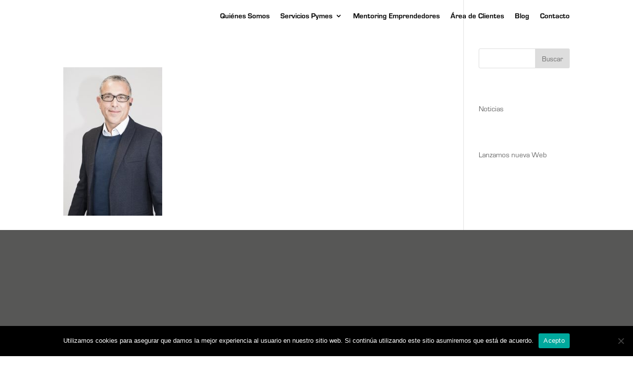

--- FILE ---
content_type: text/css
request_url: https://confiarm.es/wp-content/cache/autoptimize/css/autoptimize_single_988586e4ab6322024f3b254e282098ba.css?ver=6.8.3
body_size: 2363
content:
/*! holamundo.css v0.0.1 | http://holamundo.me */
*{outline:none}button::-moz-focus-inner,input[type=reset]::-moz-focus-inner,input[type=button]::-moz-focus-inner,input[type=submit]::-moz-focus-inner,input[type=file]>input[type=button]::-moz-focus-inner{border:none}a:active,a:active *{outline:none !important;-moz-outline-style:none !important}a:focus,a:focus *{outline:none !important;-moz-outline-style:none !important}input{box-shadow:none}input:focus::-webkit-input-placeholder{color:transparent}input:focus:-moz-placeholder{color:transparent}input:focus::-moz-placeholder{color:transparent}input:focus:-ms-input-placeholder{color:transparent}input:focus:-o-input-placeholder{color:transparent}textarea:focus::-webkit-input-placeholder{color:transparent}textarea:focus:-moz-placeholder{color:transparent}textarea:focus::-moz-placeholder{color:transparent}textarea:focus:-ms-input-placeholder{color:transparent}textarea:focus:-o-input-placeholder{color:transparent}*::-webkit-input-placeholder{color:#4e4e4e}*:-moz-placeholder{color:#4e4e4e}*::-moz-placeholder{color:#4e4e4e}*:-ms-input-placeholder{color:#4e4e4e}img,p,a{-webkit-user-select:none;-khtml-user-select:none;-moz-user-select:none;-o-user-select:none;-ms-user-select:none;user-select:none}::-webkit-scrollbar{display:none}map area{outline:none !important;-moz-outline-style:none !important}input:-webkit-autofill{-webkit-box-shadow:0 0 0px 1000px transparent inset}#footer .footer_content .footer_links a,#footer .footer_content .footer_contacto_info .p1,#footer .footer_content .footer_contacto_info a,#footer .footer_content #et_pb_contact_form_0 h1,#footer .footer_content .footer_texto_rs,#post-45 .testimonios .et_pb_slides .et_pb_slide .et_pb_slide_description p,article#post-197 .et_pb_promo_button,body.page-id-162 .et_pb_promo_button,body.page-id-47 .form-contacto input[type=text],body.page-id-47 .form-contacto textarea,body.page-id-47 .form-contacto button,body.page-id-47 #footer h1.et_pb_contact_main_title,body{font-family:"eurostile" !important;font-size:15px !important;letter-spacing:0 !important;line-height:23px !important;text-align:justify !important}#post-45 .testimonios .et_pb_slides .et_pb_slide:before,h1{font-family:"eurostile" !important;font-weight:700 !important;font-size:45px !important;line-height:48px !important;letter-spacing:0 !important;margin-bottom:20px !important}.et_pb_team_member_description h4,#post-45 .testimonios .et_pb_slides .et_pb_slide .et_pb_slide_description h2,body.page-id-47 .form-contacto .et_pb_contact_main_title,h2{font-family:"eurostile" !important;font-size:26px !important;font-weight:700 !important;letter-spacing:0 !important;line-height:30px !important;letter-spacing:0 !important;margin-bottom:20px !important;padding-bottom:0 !important}
/*! holamundo.css v0.0.1 | http://holamundo.me */
*{outline:none}button::-moz-focus-inner,input[type=reset]::-moz-focus-inner,input[type=button]::-moz-focus-inner,input[type=submit]::-moz-focus-inner,input[type=file]>input[type=button]::-moz-focus-inner{border:none}a:active,a:active *{outline:none !important;-moz-outline-style:none !important}a:focus,a:focus *{outline:none !important;-moz-outline-style:none !important}input{box-shadow:none}input:focus::-webkit-input-placeholder{color:transparent}input:focus:-moz-placeholder{color:transparent}input:focus::-moz-placeholder{color:transparent}input:focus:-ms-input-placeholder{color:transparent}input:focus:-o-input-placeholder{color:transparent}textarea:focus::-webkit-input-placeholder{color:transparent}textarea:focus:-moz-placeholder{color:transparent}textarea:focus::-moz-placeholder{color:transparent}textarea:focus:-ms-input-placeholder{color:transparent}textarea:focus:-o-input-placeholder{color:transparent}*::-webkit-input-placeholder{color:#4e4e4e}*:-moz-placeholder{color:#4e4e4e}*::-moz-placeholder{color:#4e4e4e}*:-ms-input-placeholder{color:#4e4e4e}img,p,a{-webkit-user-select:none;-khtml-user-select:none;-moz-user-select:none;-o-user-select:none;-ms-user-select:none;user-select:none}::-webkit-scrollbar{display:none}map area{outline:none !important;-moz-outline-style:none !important}input:-webkit-autofill{-webkit-box-shadow:0 0 0px 1000px transparent inset}header#main-header{font-size:15px !important}header#main-header #logo{max-width:89px}header#main-header span.mobile_menu_bar:before{color:#000}header#main-header li[id^=menu-item-] a:hover,header#main-header li[id^=menu-item-].et-hover a:hover{color:#fff !important;opacity:1 !important}header#main-header #mobile_menu{background-color:#bbcf15}header#main-header.et-fixed-header li[id^=menu-item-] a:hover{color:#fff;opacity:1}body.home #layouts h2{color:#9bc31c;margin-top:50px}.et_pb_section .et_pb_slider .et_pb_container{min-height:600px !important}.caja-ultima-entrada-blog{background:#ebe8eb;background:-moz-linear-gradient(top,#ebe8eb 0%,#fcfcfc 80%,#fcfcfc 100%);background:-webkit-gradient(left top,left bottom,color-stop(0%,#ebe8eb),color-stop(80%,#fcfcfc),color-stop(100%,#fcfcfc));background:-webkit-linear-gradient(top,#ebe8eb 0%,#fcfcfc 80%,#fcfcfc 100%);background:-o-linear-gradient(top,#ebe8eb 0%,#fcfcfc 80%,#fcfcfc 100%);background:-ms-linear-gradient(top,#ebe8eb 0%,#fcfcfc 80%,#fcfcfc 100%);background:linear-gradient(to bottom,#ebe8eb 0%,#fcfcfc 80%,#fcfcfc 100%);filter:progid:DXImageTransform.Microsoft.gradient(startColorstr='#ebe8eb',endColorstr='#fcfcfc',GradientType=0)}.caja-ultima-entrada-blog article h2.entry-title{color:#000}.caja-ultima-entrada-blog article .post-content p{margin-bottom:2rem;color:#000}.caja-ultima-entrada-blog article .post-content a{text-transform:capitalize;color:#000;max-width:110px;font-size:15px;text-align:center}.caja-ultima-entrada-blog article .post-content a:after{font-size:25.8px}@media screen and (min-width:880px){.caja-ultima-entrada-blog article a.entry-featured-image-url{width:47.25%;float:left;margin-right:10.5%}.caja-ultima-entrada-blog article div.post-content{width:42.25%;float:left}}#footer .footer_content .footer_links a{cursor:pointer;transition:all .3s ease-in-out;-webkit-transition:all .3s ease-in-out;-moz-transition:all .3s ease-in-out;-ms-transition:all .3s ease-in-out;-o-transition:all .3s ease-in-out;width:-webkit-fit-content;width:-moz-fit-content;width:-ms-fit-content;width:fit-content;display:block}#footer .footer_content .footer_links a:hover{color:#fff !important}#footer .footer_content .footer_contacto_info .p1{color:#9bc31c;font-weight:700}#footer .footer_content .footer_contacto_info .p5 .s1{display:block}#footer .footer_content .footer_contacto_info a{cursor:pointer;transition:all .3s ease-in-out;-webkit-transition:all .3s ease-in-out;-moz-transition:all .3s ease-in-out;-ms-transition:all .3s ease-in-out;-o-transition:all .3s ease-in-out;width:-webkit-fit-content;width:-moz-fit-content;width:-ms-fit-content;width:fit-content;display:block}#footer .footer_content .footer_contacto_info a:hover{color:#fff !important}#footer .footer_content .footer_contacto_info .s1{display:block}#footer .footer_content #et_pb_contact_form_0 h1{color:#9bc31c !important;padding-bottom:0 !important}#footer .footer_content .et_contact_bottom_container{float:left;margin-top:.5rem;padding-left:3%}#footer .footer_content .et_contact_bottom_container button[type=submit]{font-size:15px !important;color:#9bc31c;width:80px;margin-left:0}#footer .footer_content .et_contact_bottom_container button[type=submit]:after{font-size:25.8px !important}#footer .footer_content .et_contact_bottom_container button[type=submit]:hover{padding-left:0 !important}#footer .footer_content #et_pb_contact_form_0 input[type=text]{padding:.5rem 1rem !important}#footer .footer_content .footer_texto_rs{color:#9bc31c !important;padding-bottom:0 !important;font-weight:700;margin-bottom:.7rem}#footer .footer_content li.et_pb_social_icon{margin-bottom:0}#footer .footer_content li.et_pb_social_icon a{background-color:transparent !important;width:25px}#footer .footer_content li.et_pb_social_icon a:before{width:0}#footer .footer_content li.et_pb_social_icon a:hover:before{color:#9bc31c !important}.info_detallada_empleados img{width:100%}.et_pb_team_member_description h4:after{content:url(//confiarm.es/wp-content/themes/confia/assets/css/../images/sobre_email.jpg);float:right;cursor:pointer;-ms-transform:scale(.8);-webkit-transform:scale(.8);transform:scale(.8)}.et_pb_team_member_description h4{text-align:left !important}#post-45 .testimonios .et_pb_slides .et_pb_container{min-height:0 !important}#post-45 .testimonios .et_pb_slides .et_pb_slide{background:#ebe8eb;background:-moz-linear-gradient(top,#ebe8eb 0%,#fcfcfc 80%,#fcfcfc 100%);background:-webkit-gradient(left top,left bottom,color-stop(0%,#ebe8eb),color-stop(80%,#fcfcfc),color-stop(100%,#fcfcfc));background:-webkit-linear-gradient(top,#ebe8eb 0%,#fcfcfc 80%,#fcfcfc 100%);background:-o-linear-gradient(top,#ebe8eb 0%,#fcfcfc 80%,#fcfcfc 100%);background:-ms-linear-gradient(top,#ebe8eb 0%,#fcfcfc 80%,#fcfcfc 100%);background:linear-gradient(to bottom,#ebe8eb 0%,#fcfcfc 80%,#fcfcfc 100%);filter:progid:DXImageTransform.Microsoft.gradient(startColorstr='#ebe8eb',endColorstr='#fcfcfc',GradientType=0)}#post-45 .testimonios .et_pb_slides .et_pb_slide:before{content:"Nuestros clientes nos avalan";text-align:center;display:block;padding-top:2.5rem;color:#000}#post-45 .testimonios .et_pb_slides .et_pb_slide .et_pb_slide_image{width:225px;height:225px;margin-top:-125px !important}@media screen and (max-width:767px){#post-45 .testimonios .et_pb_slides .et_pb_slide .et_pb_slide_image{margin-top:-20px !important}}#post-45 .testimonios .et_pb_slides .et_pb_slide .et_pb_slide_image img{height:225px;width:auto;border-radius:100%;-webkit-border-radius:100%;-moz-border-radius:100%;-ms-border-radius:100%;-o-border-radius:100%}@media screen and (max-width:767px){#post-45 .testimonios .et_pb_slides .et_pb_slide .et_pb_slide_image img{margin-top:15%}}#post-45 .testimonios .et_pb_slides .et_pb_slide .et_pb_slide_description{text-shadow:none;color:#000 !important;padding-top:6%;padding-bottom:12%}#post-45 .testimonios .et_pb_slides .et_pb_slide .et_pb_slide_description .et_pb_slide_title{display:none}@media screen and (max-width:767px){#post-45 .testimonios .et_pb_slides .et_pb_slide .et_pb_slide_description .et_pb_slide_content{margin-top:3rem}}#post-45 .testimonios .et_pb_slides .et_pb_slide .et_pb_slide_description .et_pb_slide_content h2+p{position:relative}#post-45 .testimonios .et_pb_slides .et_pb_slide .et_pb_slide_description .et_pb_slide_content img{max-width:140px;position:absolute;right:0;bottom:2px}@media screen and (max-width:1100px){#post-45 .testimonios .et_pb_slides .et_pb_slide .et_pb_slide_description .et_pb_slide_content img{display:block;position:relative;margin-top:2rem}}@media screen and (max-width:767px){#post-45 .testimonios .et_pb_slides .et_pb_slide .et_pb_slide_description{width:100% !important}}@media screen and (min-width:768px) and (max-height:979px){#post-45 .testimonios .et_pb_slides .et_pb_slide .et_pb_slide_description{width:50% !important}}@media screen and (min-width:980px){#post-45 .testimonios .et_pb_slides .et_pb_slide .et_pb_slide_description{width:60% !important}}@media screen and (min-width:1100px){#post-45 .testimonios .et_pb_slides .et_pb_slide .et_pb_slide_description{width:65% !important}}#post-45 .testimonios .et_pb_slides .et_pb_slide .et_pb_slide_description h2{color:#000 !important;padding-top:2rem;margin-bottom:0 !important}@media screen and (max-width:767px){#post-45 .testimonios .et_pb_slides .et_pb_slide .et_pb_slide_description h2{text-align:left}}#post-45 .armantica .et_pb_promo_description p:not(.p1){display:inline-block}#post-45 .armantica .et_pb_promo_description p:not(.p1) a{display:inline-block}#post-45 .armantica .et_pb_promo_description+a{float:left;display:inline-block;margin-top:-52.975px;margin-left:150px}article#post-51 #layouts{min-height:620px !important;padding-top:0;padding-bottom:0;display:-webkit-box;display:-webkit-flex;display:-moz-flex;display:-ms-flexbox;display:flex;-webkit-box-direction:normal;-webkit-box-orient:vertical;-webkit-flex-direction:column;-moz-flex-direction:column;-ms-flex-direction:column;flex-direction:column;-webkit-box-align:center;-ms-flex-align:center;-webkit-align-items:center;-moz-align-items:center;align-items:center;-webkit-box-pack:center;-ms-flex-pack:center;-webkit-justify-content:center;-moz-justify-content:center;justify-content:center}article#post-51 #layouts h1{color:#9bc31c}article#post-51 #layouts>.et_pb_row{display:-webkit-box;display:-webkit-flex;display:-moz-flex;display:-ms-flexbox;display:flex;-webkit-box-align:center;-ms-flex-align:center;-webkit-align-items:center;-moz-align-items:center;align-items:center;-webkit-box-pack:center;-ms-flex-pack:center;-webkit-justify-content:center;-moz-justify-content:center;justify-content:center;padding-top:0;padding-bottom:0}article#post-51 #layouts>.et_pb_row .servicio-foto{display:-webkit-box;display:-webkit-flex;display:-moz-flex;display:-ms-flexbox;display:flex;-webkit-box-direction:normal;-webkit-box-orient:vertical;-webkit-flex-direction:column;-moz-flex-direction:column;-ms-flex-direction:column;flex-direction:column;-webkit-box-align:center;-ms-flex-align:center;-webkit-align-items:center;-moz-align-items:center;align-items:center;-webkit-box-pack:center;-ms-flex-pack:center;-webkit-justify-content:center;-moz-justify-content:center;justify-content:center}article#post-51 #layouts>.et_pb_row .servicio-foto img{max-width:270px;max-height:340px}article#post-51 #layouts>.et_pb_row .et_pb_promo_description{padding-bottom:0}@media screen and (max-width:980px){article#post-51 #layouts{padding:8% 0 !important}}@media screen and (max-width:680px){article#post-51 #layouts{padding:15% 0 !important}}article#post-197 #layouts h1{color:#9bc31c}article#post-197 h2{color:#000}body.single-post header,body.search header,body.archive header,body.category header,body.error404 header{background-color:#bbcf15 !important}.comments-number{display:none}body.page-id-350 h2{color:#000}body.page-id-360 h1,body.single-post h1,body.search h1,body.archive h1,body.category h1,body.error404 h1{color:#000}body.page-id-360 h4,body.single-post h4,body.search h4,body.archive h4,body.category h4,body.error404 h4{color:#000}body.page-id-162 #layouts .et_pb_row{padding-top:6% !important;padding-bottom:6% !important}body.page-id-162 .et_pb_promo_description .s1{color:#000 !important}body.page-id-162 .et_pb_promo_button{color:#000 !important}body.page-id-162 .et_pb_promo_button:after{font-size:25px}body.page-id-47 #et_pb_contact_form_0 h1{color:#9bc31c}body.page-id-47 h2{color:#9bc31c}body.page-id-47 #footer h1.et_pb_contact_main_title{color:#9bc31c !important;padding-bottom:0 !important}body.page-id-47 #footer #et_pb_contact_form_1 input[type=text]{padding:.5rem 1rem !important}.entry-content>div:first-of-type{margin-top:-1rem}

--- FILE ---
content_type: text/css
request_url: https://confiarm.es/wp-content/cache/autoptimize/css/autoptimize_single_7c27b208151b6cf10d4996bdc55f3f2e.css?ver=4.5.3
body_size: -101
content:
@import url(//confiarm.es/wp-content/themes/confia/../Divi/style.css);

--- FILE ---
content_type: text/css
request_url: https://confiarm.es/wp-content/et-cache/598/et-core-unified-cpt-598-17618019183496.min.css
body_size: 757
content:
.et_pb_section_0.et_pb_section{background-color:#575756!important}.et_pb_image_0{text-align:left;margin-left:0}.et_pb_image_0 .et_pb_image_wrap{display:block}.et_pb_text_0.et_pb_text{color:#bbcf15!important}.et_pb_text_0 p{line-height:1.5em}.et_pb_text_1 p{line-height:1.5em}.et_pb_text_0{font-weight:700;font-size:13px;line-height:1.5em;a{display:block}}.et_pb_text_1.et_pb_text{color:#ffffff!important}.et_pb_text_1{font-size:13px;line-height:1.5em}.et_pb_contact_field_0.et_pb_contact_field .input,.et_pb_contact_field_0.et_pb_contact_field .input[type="checkbox"]+label i,.et_pb_contact_field_0.et_pb_contact_field .input[type="radio"]+label i{background-color:rgba(0,0,0,0)}.et_pb_contact_field_0.et_pb_contact_field .input,.et_pb_contact_field_0.et_pb_contact_field .input[type="checkbox"]+label,.et_pb_contact_field_0.et_pb_contact_field .input[type="radio"]+label,.et_pb_contact_field_0.et_pb_contact_field .input[type="checkbox"]:checked+label i:before,.et_pb_contact_field_0.et_pb_contact_field .input::placeholder{color:#e0e0e0}.et_pb_contact_field_0.et_pb_contact_field .input::-webkit-input-placeholder{color:#e0e0e0}.et_pb_contact_field_0.et_pb_contact_field .input::-moz-placeholder{color:#e0e0e0}.et_pb_contact_field_0.et_pb_contact_field .input::-ms-input-placeholder{color:#e0e0e0}.et_pb_contact_field_0.et_pb_contact_field .input[type="radio"]:checked+label i:before{background-color:#e0e0e0}.et_pb_contact_form_0.et_pb_contact_form_container h1,.et_pb_contact_form_0.et_pb_contact_form_container h2.et_pb_contact_main_title,.et_pb_contact_form_0.et_pb_contact_form_container h3.et_pb_contact_main_title,.et_pb_contact_form_0.et_pb_contact_form_container h4.et_pb_contact_main_title,.et_pb_contact_form_0.et_pb_contact_form_container h5.et_pb_contact_main_title,.et_pb_contact_form_0.et_pb_contact_form_container h6.et_pb_contact_main_title{font-weight:700;font-size:13px}.et_pb_contact_form_0.et_pb_contact_form_container .input,.et_pb_contact_form_0.et_pb_contact_form_container .input::placeholder,.et_pb_contact_form_0.et_pb_contact_form_container .input[type=checkbox]+label,.et_pb_contact_form_0.et_pb_contact_form_container .input[type=radio]+label{font-size:13px}.et_pb_contact_form_0.et_pb_contact_form_container .input::-webkit-input-placeholder{font-size:13px}.et_pb_contact_form_0.et_pb_contact_form_container .input::-moz-placeholder{font-size:13px}.et_pb_contact_form_0.et_pb_contact_form_container .input:-ms-input-placeholder{font-size:13px}.et_pb_contact_form_0.et_pb_contact_form_container .input,.et_pb_contact_form_0.et_pb_contact_form_container .input[type="checkbox"]+label i,.et_pb_contact_form_0.et_pb_contact_form_container .input[type="radio"]+label i{border-radius:0px 0px 0px 0px;overflow:hidden}body #page-container .et_pb_section .et_pb_contact_form_0.et_pb_contact_form_container.et_pb_module .et_pb_button{border-width:1px!important;border-radius:0px;letter-spacing:0px;font-size:13px}body #page-container .et_pb_section .et_pb_contact_form_0.et_pb_contact_form_container.et_pb_module .et_pb_button:hover{padding-right:0.7em;padding-left:2em}body #page-container .et_pb_section .et_pb_contact_form_0.et_pb_contact_form_container.et_pb_module .et_pb_button:after{display:none}body #page-container .et_pb_section .et_pb_contact_form_0.et_pb_contact_form_container.et_pb_module .et_pb_button:before{;font-family:"ETmodules"!important;font-size:1.6em;opacity:0;display:inline-block}body #page-container .et_pb_section .et_pb_contact_form_0.et_pb_contact_form_container.et_pb_module .et_pb_button:hover:before{opacity:1}body.et_button_custom_icon #page-container .et_pb_contact_form_0.et_pb_contact_form_container.et_pb_module .et_pb_button:before{font-size:13px}ul.et_pb_social_media_follow_0 a.icon{border-radius:100% 100% 100% 100%}.et_pb_contact_field_0.et_pb_contact_field .et_pb_contact_field_options_title,.et_pb_contact_form_container .et_pb_contact_field_0.et_pb_contact_field .input,.et_pb_contact_form_container .et_pb_contact_field_0.et_pb_contact_field .input::placeholder,.et_pb_contact_form_container .et_pb_contact_field_0.et_pb_contact_field .input[type=checkbox]+label,.et_pb_contact_form_container .et_pb_contact_field_0.et_pb_contact_field .input[type=radio]+label{line-height:1.5em}.et_pb_contact_form_container .et_pb_contact_field_0.et_pb_contact_field .input::-webkit-input-placeholder{line-height:1.5em}.et_pb_contact_form_container .et_pb_contact_field_0.et_pb_contact_field .input::-moz-placeholder{line-height:1.5em}.et_pb_contact_form_container .et_pb_contact_field_0.et_pb_contact_field .input:-ms-input-placeholder{line-height:1.5em}.et_pb_contact_form_container .et_pb_contact_field_0.et_pb_contact_field .input,.et_pb_contact_form_container .et_pb_contact_field_0.et_pb_contact_field .input[type="checkbox"]+label i,.et_pb_contact_form_container .et_pb_contact_field_0.et_pb_contact_field .input[type="radio"]+label i{border-width:1px;border-style:solid;border-color:#ffffff}.et_pb_social_media_follow_network_0 a.icon{background-color:#000000!important}.et_pb_social_media_follow_network_1 a.icon{background-color:#000000!important}.et_pb_social_media_follow_network_2 a.icon{background-color:#000000!important}@media only screen and (min-width:981px){.et_pb_image_0{max-width:143px}}@media only screen and (max-width:980px){.et_pb_section_0.et_pb_section{padding-top:50px;padding-right:0px;padding-bottom:50px;padding-left:0px}.et_pb_image_0{text-align:center;margin-left:auto;margin-right:auto}body #page-container .et_pb_section .et_pb_contact_form_0.et_pb_contact_form_container.et_pb_module .et_pb_button:before{display:inline-block;opacity:0}body #page-container .et_pb_section .et_pb_contact_form_0.et_pb_contact_form_container.et_pb_module .et_pb_button:hover:before{opacity:1}}@media only screen and (max-width:767px){.et_pb_image_0{margin-left:auto;margin-right:auto}body #page-container .et_pb_section .et_pb_contact_form_0.et_pb_contact_form_container.et_pb_module .et_pb_button:before{display:inline-block;opacity:0}body #page-container .et_pb_section .et_pb_contact_form_0.et_pb_contact_form_container.et_pb_module .et_pb_button:hover:before{opacity:1}}

--- FILE ---
content_type: image/svg+xml
request_url: https://confiarm.es/wp-content/uploads/2016/06/logo_cabecera.svg
body_size: 1015
content:
<?xml version="1.0" encoding="utf-8"?>
<!-- Generator: Adobe Illustrator 19.2.1, SVG Export Plug-In . SVG Version: 6.00 Build 0)  -->
<svg version="1.1" id="Capa_1" xmlns="http://www.w3.org/2000/svg" xmlns:xlink="http://www.w3.org/1999/xlink" x="0px" y="0px"
	 viewBox="0 0 88.5 25.1" style="enable-background:new 0 0 88.5 25.1;" xml:space="preserve">
<style type="text/css">
	.st0{fill:#DEDC00;}
	.st1{fill:#BCCF16;}
	.st2{fill:#FFFFFF;}
	.st3{fill:#BCCF05;}
	.st4{fill:#BBCE15;}
	.st5{fill:#DDDB00;}
	.st6{fill:#9AC21C;}
	.st7{fill:#E3E3E2;}
	.st8{fill:none;}
	.st9{fill:url(#SVGID_1_);}
	.st10{fill:#BBCE00;}
	.st11{fill:#DEDB00;}
	.st12{fill:none;stroke:#FFFFFF;stroke-width:3;stroke-linecap:round;stroke-miterlimit:10;}
</style>
<g>
	<path class="st2" d="M6.1,25c-2.1,0-3.6-0.4-4.6-1.3S0,21.4,0,19.3v-6.4c0-2.1,0.5-3.5,1.5-4.4S4,7.2,6.1,7.2h4.6v2.7h-5
		c-0.9,0-1.6,0.2-2,0.6S3,11.5,3,12.2v7.9c0,0.7,0.2,1.3,0.7,1.7c0.4,0.4,1.1,0.6,2,0.6h5v2.7H6.1V25z"/>
	<path class="st2" d="M24.2,12.1c0-0.7-0.2-1.3-0.7-1.7c-0.4-0.4-1.1-0.6-2-0.6h-1.9c-0.9,0-1.6,0.2-2,0.6s-0.7,1-0.7,1.7V20
		c0,0.7,0.2,1.3,0.7,1.7c0.4,0.4,1.1,0.6,2,0.6h1.9c0.9,0,1.6-0.2,2-0.6s0.7-1,0.7-1.7V12.1z M25.7,23.7c-1,0.9-2.5,1.3-4.6,1.3
		h-1.2c-2.1,0-3.6-0.4-4.6-1.3s-1.5-2.3-1.5-4.4v-6.4c0-2.1,0.5-3.5,1.5-4.4s2.5-1.3,4.6-1.3h1.2c2.1,0,3.6,0.4,4.6,1.3
		s1.5,2.3,1.5,4.4v6.4C27.2,21.3,26.7,22.8,25.7,23.7"/>
	<path class="st2" d="M30.5,25V7.1h2.8V8c0.4-0.3,0.8-0.5,1.3-0.7c0.5-0.1,1-0.2,1.5-0.2h1.6c1.9,0,3.3,0.4,4.2,1.3
		c1,0.9,1.4,2.3,1.4,4.4V25h-3V12.1c0-0.7-0.2-1.3-0.6-1.7c-0.4-0.4-1-0.6-1.7-0.6h-2.3c-0.4,0-0.8,0.1-1.1,0.2
		c-0.3,0.1-0.5,0.3-0.7,0.5s-0.3,0.4-0.4,0.6s-0.1,0.4-0.1,0.6V25L30.5,25L30.5,25z"/>
	<path class="st2" d="M54,2.6c-0.4,0-0.7,0.1-0.9,0.3c-0.2,0.2-0.3,0.5-0.3,0.8v3.4h5.7v2.7h-5.7v12.5h4.3V25H46.7v-2.7h3V9.8h-3
		V7.1h3V3.9c0-1.3,0.3-2.2,1-2.9c0.7-0.7,1.6-1,2.7-1h5.4v2.7L54,2.6L54,2.6z"/>
	<path class="st2" d="M57.8,7.1v2.7H63v12.5h-3V25h10.4v-2.7h-4.3V7.1H57.8z M62.9,3.2h3.4V0h-3.4V3.2z"/>
	<path class="st2" d="M82.9,22.1c0.2-0.1,0.4-0.3,0.5-0.4c0.1-0.2,0.2-0.4,0.2-0.6s0-0.4,0-0.6v-3.9h-4.4c-0.6,0-1.1,0.2-1.5,0.6
		s-0.6,0.9-0.6,1.5v1.8c0,1.2,0.6,1.8,1.8,1.8h3.2C82.3,22.3,82.7,22.2,82.9,22.1 M86.4,25c-0.3,0-0.7-0.1-1-0.3
		c-0.4-0.2-0.7-0.5-0.9-0.8c-0.3,0.3-0.6,0.6-0.9,0.8c-0.4,0.2-0.8,0.3-1.2,0.3h-3.2c-1.8,0-3.1-0.4-3.9-1.1s-1.2-2-1.2-3.8v-0.7
		c0-1.8,0.4-3.2,1.3-4.1c0.8-1,2.2-1.4,3.9-1.4h4.4v-1.8c0-0.7-0.2-1.3-0.7-1.7c-0.4-0.4-1.1-0.6-2-0.6h-5.6V7.1h5.2
		c2.1,0,3.6,0.4,4.6,1.3s1.5,2.3,1.5,4.4v8.6c0,0.4,0.1,0.6,0.4,0.8c0.3,0.2,0.7,0.3,1.4,0.3V25L86.4,25L86.4,25z"/>
</g>
</svg>


--- FILE ---
content_type: image/svg+xml
request_url: https://confiarm.es/wp-content/uploads/2016/06/logo_cabecera.svg
body_size: 1015
content:
<?xml version="1.0" encoding="utf-8"?>
<!-- Generator: Adobe Illustrator 19.2.1, SVG Export Plug-In . SVG Version: 6.00 Build 0)  -->
<svg version="1.1" id="Capa_1" xmlns="http://www.w3.org/2000/svg" xmlns:xlink="http://www.w3.org/1999/xlink" x="0px" y="0px"
	 viewBox="0 0 88.5 25.1" style="enable-background:new 0 0 88.5 25.1;" xml:space="preserve">
<style type="text/css">
	.st0{fill:#DEDC00;}
	.st1{fill:#BCCF16;}
	.st2{fill:#FFFFFF;}
	.st3{fill:#BCCF05;}
	.st4{fill:#BBCE15;}
	.st5{fill:#DDDB00;}
	.st6{fill:#9AC21C;}
	.st7{fill:#E3E3E2;}
	.st8{fill:none;}
	.st9{fill:url(#SVGID_1_);}
	.st10{fill:#BBCE00;}
	.st11{fill:#DEDB00;}
	.st12{fill:none;stroke:#FFFFFF;stroke-width:3;stroke-linecap:round;stroke-miterlimit:10;}
</style>
<g>
	<path class="st2" d="M6.1,25c-2.1,0-3.6-0.4-4.6-1.3S0,21.4,0,19.3v-6.4c0-2.1,0.5-3.5,1.5-4.4S4,7.2,6.1,7.2h4.6v2.7h-5
		c-0.9,0-1.6,0.2-2,0.6S3,11.5,3,12.2v7.9c0,0.7,0.2,1.3,0.7,1.7c0.4,0.4,1.1,0.6,2,0.6h5v2.7H6.1V25z"/>
	<path class="st2" d="M24.2,12.1c0-0.7-0.2-1.3-0.7-1.7c-0.4-0.4-1.1-0.6-2-0.6h-1.9c-0.9,0-1.6,0.2-2,0.6s-0.7,1-0.7,1.7V20
		c0,0.7,0.2,1.3,0.7,1.7c0.4,0.4,1.1,0.6,2,0.6h1.9c0.9,0,1.6-0.2,2-0.6s0.7-1,0.7-1.7V12.1z M25.7,23.7c-1,0.9-2.5,1.3-4.6,1.3
		h-1.2c-2.1,0-3.6-0.4-4.6-1.3s-1.5-2.3-1.5-4.4v-6.4c0-2.1,0.5-3.5,1.5-4.4s2.5-1.3,4.6-1.3h1.2c2.1,0,3.6,0.4,4.6,1.3
		s1.5,2.3,1.5,4.4v6.4C27.2,21.3,26.7,22.8,25.7,23.7"/>
	<path class="st2" d="M30.5,25V7.1h2.8V8c0.4-0.3,0.8-0.5,1.3-0.7c0.5-0.1,1-0.2,1.5-0.2h1.6c1.9,0,3.3,0.4,4.2,1.3
		c1,0.9,1.4,2.3,1.4,4.4V25h-3V12.1c0-0.7-0.2-1.3-0.6-1.7c-0.4-0.4-1-0.6-1.7-0.6h-2.3c-0.4,0-0.8,0.1-1.1,0.2
		c-0.3,0.1-0.5,0.3-0.7,0.5s-0.3,0.4-0.4,0.6s-0.1,0.4-0.1,0.6V25L30.5,25L30.5,25z"/>
	<path class="st2" d="M54,2.6c-0.4,0-0.7,0.1-0.9,0.3c-0.2,0.2-0.3,0.5-0.3,0.8v3.4h5.7v2.7h-5.7v12.5h4.3V25H46.7v-2.7h3V9.8h-3
		V7.1h3V3.9c0-1.3,0.3-2.2,1-2.9c0.7-0.7,1.6-1,2.7-1h5.4v2.7L54,2.6L54,2.6z"/>
	<path class="st2" d="M57.8,7.1v2.7H63v12.5h-3V25h10.4v-2.7h-4.3V7.1H57.8z M62.9,3.2h3.4V0h-3.4V3.2z"/>
	<path class="st2" d="M82.9,22.1c0.2-0.1,0.4-0.3,0.5-0.4c0.1-0.2,0.2-0.4,0.2-0.6s0-0.4,0-0.6v-3.9h-4.4c-0.6,0-1.1,0.2-1.5,0.6
		s-0.6,0.9-0.6,1.5v1.8c0,1.2,0.6,1.8,1.8,1.8h3.2C82.3,22.3,82.7,22.2,82.9,22.1 M86.4,25c-0.3,0-0.7-0.1-1-0.3
		c-0.4-0.2-0.7-0.5-0.9-0.8c-0.3,0.3-0.6,0.6-0.9,0.8c-0.4,0.2-0.8,0.3-1.2,0.3h-3.2c-1.8,0-3.1-0.4-3.9-1.1s-1.2-2-1.2-3.8v-0.7
		c0-1.8,0.4-3.2,1.3-4.1c0.8-1,2.2-1.4,3.9-1.4h4.4v-1.8c0-0.7-0.2-1.3-0.7-1.7c-0.4-0.4-1.1-0.6-2-0.6h-5.6V7.1h5.2
		c2.1,0,3.6,0.4,4.6,1.3s1.5,2.3,1.5,4.4v8.6c0,0.4,0.1,0.6,0.4,0.8c0.3,0.2,0.7,0.3,1.4,0.3V25L86.4,25L86.4,25z"/>
</g>
</svg>


--- FILE ---
content_type: image/svg+xml
request_url: https://confiarm.es/wp-content/uploads/2016/06/logo_footer.svg
body_size: 3414
content:
<?xml version="1.0" encoding="utf-8"?>
<!-- Generator: Adobe Illustrator 19.2.1, SVG Export Plug-In . SVG Version: 6.00 Build 0)  -->
<svg version="1.1" id="Capa_1" xmlns="http://www.w3.org/2000/svg" xmlns:xlink="http://www.w3.org/1999/xlink" x="0px" y="0px"
	 viewBox="0 0 146.6 62.6" style="enable-background:new 0 0 146.6 62.6;" xml:space="preserve">
<style type="text/css">
	.st0{fill:#DEDC00;}
	.st1{fill:#BCCF16;}
	.st2{fill:#FFFFFF;}
	.st3{fill:#BCCF05;}
	.st4{fill:#BBCE15;}
	.st5{fill:#DDDB00;}
	.st6{fill:#9AC21C;}
	.st7{fill:#E3E3E2;}
	.st8{fill:none;}
	.st9{fill:url(#SVGID_1_);}
	.st10{fill:#BBCE00;}
	.st11{fill:#DEDB00;}
	.st12{fill:none;stroke:#FFFFFF;stroke-width:3;stroke-linecap:round;stroke-miterlimit:10;}
</style>
<g>
	<path class="st0" d="M37.5,31.2C37.5,21,42.4,12,50,6.3C44.8,2.3,38.3,0,31.2,0C14,0,0,14,0,31.2s14,31.2,31.2,31.2
		c7,0,13.5-2.3,18.8-6.3C42.4,50.5,37.5,41.4,37.5,31.2"/>
	<path class="st0" d="M79.9,31.2c0-9.1,3.9-17.2,10-22.9C84.4,3.1,76.9,0,68.7,0c-7,0-13.5,2.3-18.8,6.3c7.6,5.7,12.5,14.8,12.5,25
		s-4.9,19.3-12.5,25c5.2,3.9,11.7,6.3,18.8,6.3c8.2,0,15.6-3.1,21.2-8.3C83.8,48.5,79.9,40.3,79.9,31.2"/>
	<path class="st3" d="M62.5,31.2C62.5,21,57.6,12,50,6.3C42.4,12,37.5,21,37.5,31.2s4.9,19.3,12.5,25C57.6,50.5,62.5,41.4,62.5,31.2
		"/>
	<path class="st2" d="M9.1,39.3c-1.6,0-2.8-0.3-3.6-1c-0.8-0.7-1.2-1.8-1.2-3.5v-5c0-1.6,0.4-2.8,1.2-3.5c0.8-0.7,2-1,3.6-1h3.6v2.1
		H8.8c-0.7,0-1.2,0.2-1.6,0.5c-0.3,0.3-0.5,0.8-0.5,1.3v6.2c0,0.6,0.2,1,0.5,1.3s0.9,0.5,1.6,0.5h3.9v2.1
		C12.7,39.3,9.1,39.3,9.1,39.3z"/>
	<path class="st2" d="M23.4,29.2c0-0.6-0.2-1-0.5-1.3s-0.9-0.5-1.6-0.5h-1.5c-0.7,0-1.2,0.2-1.6,0.5c-0.3,0.3-0.5,0.8-0.5,1.3v6.2
		c0,0.6,0.2,1,0.5,1.3s0.9,0.5,1.6,0.5h1.5c0.7,0,1.2-0.2,1.6-0.5c0.3-0.3,0.5-0.8,0.5-1.3V29.2z M24.6,38.3c-0.8,0.7-2,1-3.6,1
		h-0.9c-1.6,0-2.8-0.3-3.6-1c-0.8-0.7-1.2-1.8-1.2-3.4v-5c0-1.6,0.4-2.8,1.2-3.5c0.8-0.7,2-1,3.6-1H21c1.6,0,2.8,0.3,3.6,1
		c0.8,0.7,1.2,1.8,1.2,3.5v5C25.8,36.4,25.4,37.6,24.6,38.3"/>
	<path class="st2" d="M28.3,39.3v-14h2.2V26c0.3-0.2,0.7-0.4,1-0.5c0.4-0.1,0.8-0.2,1.2-0.2H34c1.5,0,2.6,0.3,3.3,1
		c0.8,0.7,1.1,1.8,1.1,3.5v9.5H36V29.2c0-0.6-0.2-1-0.5-1.3s-0.8-0.5-1.3-0.5h-1.9c-0.4,0-0.6,0.1-0.9,0.2c-0.2,0.1-0.4,0.2-0.6,0.4
		c-0.1,0.1-0.2,0.3-0.3,0.5c-0.1,0.2-0.1,0.3-0.1,0.5v10.4L28.3,39.3L28.3,39.3L28.3,39.3z"/>
	<path class="st2" d="M46.9,21.8c-0.3,0-0.6,0.1-0.7,0.2c-0.2,0.2-0.3,0.4-0.3,0.6v2.7h4.5v2.1h-4.5v9.8h3.4v2.1h-8.2v-2.1h2.4v-9.8
		h-2.4v-2.1h2.4v-2.5c0-1,0.3-1.8,0.8-2.3c0.6-0.5,1.2-0.8,2.1-0.8h4.3v2.1C50.7,21.8,46.9,21.8,46.9,21.8z"/>
	<path class="st2" d="M56.6,22.2h-2.7v-2.5h2.7 M51.7,39.3v-2.1h2.4v-9.8H50v-2.1h6.5v11.9h3.4v2.1H51.7z"/>
	<path class="st2" d="M69.7,37.1c0.2-0.1,0.3-0.2,0.4-0.3c0.1-0.1,0.1-0.3,0.1-0.5s0-0.3,0-0.5v-3.1h-3.5c-0.5,0-0.9,0.2-1.2,0.5
		c-0.3,0.3-0.5,0.7-0.5,1.2v1.4c0,0.9,0.5,1.4,1.4,1.4h2.5C69.3,37.2,69.5,37.2,69.7,37.1 M72.5,39.3c-0.3,0-0.5-0.1-0.8-0.2
		c-0.3-0.2-0.5-0.4-0.7-0.6c-0.2,0.3-0.4,0.5-0.7,0.6c-0.3,0.2-0.6,0.2-1,0.2h-2.5c-1.4,0-2.4-0.3-3.1-0.8c-0.7-0.6-1-1.5-1-2.9V35
		c0-1.4,0.3-2.5,1-3.2s1.7-1.1,3.1-1.1h3.5v-1.4c0-0.6-0.2-1-0.5-1.3c-0.4-0.3-0.9-0.5-1.6-0.5h-4.3v-2.1H68c1.6,0,2.8,0.3,3.6,1
		c0.8,0.7,1.2,1.8,1.2,3.5v6.7c0,0.3,0.1,0.5,0.3,0.6c0.2,0.1,0.6,0.2,1.1,0.2v2L72.5,39.3L72.5,39.3z"/>
	<path class="st2" d="M91.7,22.1h0.7v0.3c0,0.9-0.2,1.5-0.5,1.7s-1.1,0.3-2.3,0.3c-1.1,0-1.8-0.2-2.1-0.6C87.2,23.4,87,22.5,87,21
		c0-1.2,0-1.9,0.1-2.2c0.1-0.3,0.3-0.6,0.6-0.8c0.4-0.3,1.2-0.4,2.4-0.4c0.8,0,1.4,0.1,1.7,0.4c0.3,0.3,0.4,0.8,0.4,1.5v0.2h-0.7
		v-0.2c0-0.5-0.1-0.9-0.3-1c-0.2-0.2-0.6-0.2-1.2-0.2c-1.1,0-1.7,0.1-2,0.3c-0.2,0.2-0.4,0.7-0.4,1.5c0,1.9,0.1,3,0.2,3.3
		c0.2,0.3,0.7,0.5,1.6,0.5s1.4-0.1,1.7-0.2c0.2-0.1,0.3-0.5,0.3-1.1L91.7,22.1z"/>
	<path class="st2" d="M95.7,18.3c-1.1,0-1.7,0.1-1.8,0.4c-0.2,0.2-0.3,1-0.3,2.4s0.1,2.2,0.3,2.4c0.2,0.2,0.8,0.4,1.8,0.4
		c1.1,0,1.7-0.1,1.9-0.4c0.2-0.2,0.3-1,0.3-2.4v-0.4v-0.6c0-0.7-0.1-1.2-0.4-1.4C97.2,18.4,96.6,18.3,95.7,18.3 M95.7,17.6
		c1.3,0,2,0.2,2.4,0.6c0.3,0.4,0.5,1.3,0.5,2.8c0,1.6-0.2,2.6-0.5,2.9c-0.3,0.4-1.1,0.6-2.4,0.6s-2.1-0.2-2.4-0.6s-0.5-1.3-0.5-2.8
		v-0.5V20c0-0.9,0.2-1.5,0.6-1.8C93.9,17.8,94.6,17.6,95.7,17.6"/>
	<polygon class="st2" points="105.1,17.7 105.1,24.3 103.9,24.3 101.1,19.8 100.7,19.1 100.4,18.7 100.2,18.3 100.2,18.3 
		100.2,18.6 100.2,18.8 100.2,19.3 100.2,24.3 99.4,24.3 99.4,17.7 100.7,17.7 103.1,21.7 103.7,22.7 104.1,23.2 104.4,23.7 
		104.4,23.7 104.4,23.5 104.4,23.2 104.4,22.7 104.4,17.7 	"/>
	<path class="st2" d="M111,19.5h-0.7c0-0.5-0.1-0.9-0.3-1c-0.2-0.1-0.6-0.2-1.3-0.2c-0.8,0-1.3,0.1-1.5,0.2
		c-0.2,0.1-0.3,0.4-0.3,0.9s0.1,0.9,0.3,1c0.2,0.1,0.7,0.2,1.6,0.2c1,0,1.7,0.2,2,0.4c0.3,0.2,0.4,0.7,0.4,1.5s-0.2,1.3-0.5,1.6
		c-0.3,0.2-1,0.4-2.1,0.4c-1,0-1.6-0.1-1.9-0.4c-0.3-0.2-0.5-0.7-0.5-1.5v-0.3h0.7v0.2c0,0.6,0.1,1,0.3,1.1c0.2,0.1,0.6,0.2,1.4,0.2
		c0.9,0,1.4-0.1,1.6-0.2s0.3-0.5,0.3-1.2c0-0.4-0.1-0.7-0.2-0.8s-0.4-0.2-0.8-0.2h-0.8H108c-1.1-0.1-1.7-0.7-1.7-1.8
		c0-0.8,0.2-1.3,0.5-1.5c0.3-0.3,1-0.4,2-0.4s1.6,0.1,1.9,0.4C110.8,18.2,111,18.7,111,19.5"/>
	<path class="st2" d="M116.6,17.7h0.8v4.7c0,0.8-0.2,1.4-0.5,1.7c-0.3,0.3-1.1,0.4-2.1,0.4s-1.7-0.1-2.1-0.4s-0.5-0.7-0.5-1.5v-0.2
		v-4.7h0.8v4.7c0,0.6,0.1,1,0.3,1.2c0.2,0.2,0.7,0.2,1.5,0.2c0.9,0,1.4-0.1,1.6-0.2c0.2-0.2,0.3-0.6,0.3-1.2v-4.7H116.6z"/>
	<polygon class="st2" points="119.4,17.7 119.4,23.7 122.8,23.7 122.8,24.3 118.6,24.3 118.6,17.7 	"/>
	<polygon class="st2" points="125.8,18.4 125.8,24.3 125.1,24.3 125.1,18.4 122.9,18.4 122.9,17.7 128,17.7 128,18.4 	"/>
	<path class="st2" d="M131.1,18.3c-1.1,0-1.7,0.1-1.8,0.4c-0.2,0.2-0.3,1-0.3,2.4s0.1,2.2,0.3,2.4c0.2,0.2,0.8,0.4,1.8,0.4
		c1.1,0,1.7-0.1,1.9-0.4c0.2-0.2,0.3-1,0.3-2.4v-0.4v-0.6c0-0.7-0.1-1.2-0.4-1.4C132.6,18.4,132,18.3,131.1,18.3 M131.1,17.6
		c1.3,0,2,0.2,2.4,0.6c0.3,0.4,0.5,1.3,0.5,2.8c0,1.6-0.2,2.6-0.5,2.9c-0.3,0.4-1.1,0.6-2.4,0.6s-2.1-0.2-2.4-0.6s-0.5-1.3-0.5-2.8
		v-0.5V20c0-0.9,0.2-1.5,0.6-1.8C129.3,17.8,130,17.6,131.1,17.6"/>
	<path class="st2" d="M135.6,21h2.2c0.6,0,1-0.1,1.2-0.3c0.2-0.2,0.3-0.5,0.3-1c0-0.6-0.1-1-0.2-1.2c-0.2-0.2-0.5-0.3-1-0.3h-2.4
		L135.6,21L135.6,21z M134.8,24.3v-6.7h3.2c0.7,0,1.2,0.1,1.5,0.4c0.3,0.3,0.4,0.8,0.4,1.5c0,0.6-0.1,1-0.2,1.3
		c-0.2,0.2-0.5,0.4-0.9,0.5l0,0c0.7,0.1,1.1,0.5,1.1,1.3v1.7h-0.8v-1.5c0-0.8-0.3-1.2-1-1.2h-0.2h-2.3v2.7
		C135.6,24.3,134.8,24.3,134.8,24.3z"/>
	<path class="st2" d="M143.5,18.3l1.5,4.1h-3L143.5,18.3z M142.9,17.7l-2.4,6.7h0.8l0.5-1.4h3.4l0.5,1.4h0.8l-2.5-6.7
		C144,17.7,142.9,17.7,142.9,17.7z"/>
	<polygon class="st2" points="87.7,28.8 87.7,31.5 91.5,31.5 91.5,32.2 87.7,32.2 87.7,35.7 86.9,35.7 86.9,28.1 91.6,28.1 
		91.6,28.8 	"/>
	<rect x="92.5" y="28.1" class="st2" width="0.9" height="7.7"/>
	<polygon class="st2" points="101.4,28.1 101.4,35.7 100,35.7 96.8,30.5 96.3,29.6 96,29.2 95.8,28.8 95.7,28.8 95.7,29.1 
		95.8,29.4 95.8,29.9 95.8,35.7 94.9,35.7 94.9,28.1 96.3,28.1 99.1,32.6 99.8,33.8 100.2,34.4 100.6,35 100.6,35 100.6,34.7 
		100.6,34.4 100.6,33.9 100.6,28.1 	"/>
	<path class="st2" d="M107.4,33.4l-1.7-4.7l-1.7,4.7H107.4z M107.6,34.1h-3.9l-0.6,1.6h-0.9L105,28h1.2l2.9,7.7h-0.9L107.6,34.1z"/>
	<polygon class="st2" points="116.5,28.1 116.5,35.7 115.1,35.7 111.9,30.5 111.3,29.6 111.1,29.2 110.8,28.8 110.8,28.8 
		110.8,29.1 110.8,29.4 110.8,29.9 110.8,35.7 110,35.7 110,28.1 111.4,28.1 114.2,32.6 114.9,33.8 115.3,34.4 115.6,35 115.6,35 
		115.6,34.7 115.6,34.4 115.6,33.9 115.6,28.1 	"/>
	<path class="st2" d="M123,33.2h0.9v0.3c0,1-0.2,1.7-0.5,2c-0.4,0.3-1.2,0.4-2.7,0.4c-1.3,0-2.1-0.2-2.4-0.7s-0.5-1.5-0.5-3.2
		c0-1.3,0-2.2,0.1-2.5s0.3-0.6,0.7-0.9c0.4-0.3,1.4-0.5,2.8-0.5c1,0,1.6,0.2,2,0.5c0.3,0.3,0.5,0.9,0.5,1.8v0.2H123v-0.2
		c0-0.6-0.1-1-0.3-1.2c-0.2-0.2-0.7-0.3-1.4-0.3c-1.2,0-2,0.1-2.3,0.3c-0.3,0.2-0.4,0.8-0.4,1.7c0,2.2,0.1,3.4,0.3,3.8
		s0.8,0.6,1.9,0.6c1,0,1.7-0.1,1.9-0.2c0.3-0.2,0.4-0.6,0.4-1.2L123,33.2z"/>
	<rect x="124.9" y="28.1" class="st2" width="0.9" height="7.7"/>
	<polygon class="st2" points="127.8,28.8 127.8,31.4 131.7,31.4 131.7,32.1 127.8,32.1 127.8,35 131.9,35 131.9,35.7 127,35.7 
		127,28.1 131.9,28.1 131.9,28.8 	"/>
	<path class="st2" d="M133.9,31.9h2.5c0.7,0,1.1-0.1,1.3-0.3c0.2-0.2,0.4-0.6,0.4-1.1c0-0.7-0.1-1.1-0.3-1.4
		c-0.2-0.2-0.6-0.3-1.1-0.3h-2.8V31.9L133.9,31.9z M133,35.7V28h3.6c0.8,0,1.4,0.2,1.7,0.5c0.3,0.3,0.5,0.9,0.5,1.7
		c0,0.7-0.1,1.2-0.3,1.5c-0.2,0.3-0.5,0.5-1,0.5l0,0c0.8,0.1,1.2,0.6,1.2,1.5v2h-0.9V34c0-0.9-0.4-1.3-1.2-1.3h-0.3h-2.6v3.1
		L133,35.7L133,35.7z"/>
	<path class="st2" d="M143,28.8l1.7,4.7h-3.4L143,28.8z M142.4,28.1l-2.8,7.7h0.9l0.6-1.6h3.9l0.6,1.6h0.9l-2.9-7.7H142.4z"/>
	<path class="st2" d="M91.3,43.8L90,40.1l-1.2,3.7H91.3z M91.6,44.8h-3.1l-0.4,1.4h-1.4L89,39h2l2.4,7.1H92L91.6,44.8z"/>
	<path class="st2" d="M95.5,42.6h1.9c0.5,0,0.8-0.1,0.9-0.2c0.2-0.2,0.2-0.5,0.2-1s-0.1-0.8-0.2-1c-0.1-0.1-0.4-0.2-0.9-0.2h-2
		L95.5,42.6L95.5,42.6z M94.1,46.2V39h3.5c0.9,0,1.5,0.2,1.8,0.5s0.5,0.9,0.5,1.6s-0.1,1.2-0.2,1.5c-0.2,0.3-0.5,0.4-1,0.5l0,0
		c0.8,0,1.2,0.5,1.2,1.4v1.6h-1.4v-1.3c0-0.7-0.4-1.1-1.1-1.1h-2v2.4L94.1,46.2L94.1,46.2z"/>
	<path class="st2" d="M109.4,39v7.1H108v-3.9c0-0.3,0-0.7,0-1.1v-0.5v-0.5l0,0l-0.2,0.5l-0.2,0.5c-0.1,0.4-0.3,0.8-0.3,1l-1.6,4
		h-1.2l-1.6-4c-0.1-0.2-0.2-0.6-0.3-1l-0.2-0.5l-0.2-0.5l0,0v0.5v0.5c0,0.4,0,0.8,0,1V46H101v-7h2.2l1.3,3.3c0.1,0.2,0.2,0.6,0.3,1
		l0.2,0.5l0.2,0.5l0,0l0.2-0.5l0.2-0.5c0.1-0.4,0.2-0.7,0.3-1l1.3-3.3H109.4z"/>
	<path class="st2" d="M114.6,37.1l0.2,0.9l-2,0.3l-0.1-0.5L114.6,37.1z M114.7,43.8l-1.2-3.7l-1.2,3.7H114.7z M115,44.8h-3.1
		l-0.4,1.4h-1.4l2.4-7.1h2l2.4,7.1h-1.4L115,44.8z"/>
	<path class="st2" d="M124.2,39v7.1h-2.3l-2-3.9c-0.1-0.2-0.3-0.5-0.5-1l-0.2-0.5l-0.2-0.5h-0.1v0.5v0.5v0.9v4.1h-1.4V39h2.3
		l1.9,3.6c0.2,0.3,0.4,0.7,0.6,1.2l0.3,0.6l0.3,0.6l0,0v-0.5V44v-0.9V39C122.9,39,124.2,39,124.2,39z"/>
	<polygon class="st2" points="128.3,40.2 128.3,46.2 126.9,46.2 126.9,40.2 124.9,40.2 124.9,39 130.4,39 130.4,40.2 	"/>
	<rect x="131.2" y="39" class="st2" width="1.4" height="7.1"/>
	<path class="st2" d="M138.2,43.6h1.4v0.2c0,1-0.2,1.6-0.5,1.9c-0.4,0.3-1.2,0.4-2.4,0.4c-1.4,0-2.3-0.2-2.6-0.7
		c-0.3-0.5-0.5-1.7-0.5-3.7c0-1.2,0.2-2,0.7-2.3c0.4-0.4,1.4-0.6,2.8-0.6c1,0,1.7,0.2,2,0.5s0.5,0.9,0.5,1.8v0.2h-1.4v-0.2
		c0-0.5-0.1-0.8-0.3-0.9c-0.2-0.1-0.6-0.2-1.2-0.2c-0.8,0-1.3,0.1-1.5,0.3c-0.2,0.2-0.3,0.8-0.3,1.8c0,1.4,0.1,2.2,0.2,2.4
		c0.2,0.3,0.6,0.4,1.5,0.4c0.7,0,1.1-0.1,1.3-0.2c0.2-0.1,0.3-0.4,0.3-0.9V43.6z"/>
	<path class="st2" d="M143.3,40.1l1.2,3.7H142L143.3,40.1z M142.2,39l-2.4,7.1h1.4l0.4-1.4h3.1l0.5,1.4h1.4l-2.4-7.1H142.2z"/>
</g>
</svg>


--- FILE ---
content_type: application/javascript
request_url: https://confiarm.es/wp-content/themes/confia/assets/js/confia.min.js
body_size: 158
content:
!function(a){a(".et_pb_team_member_description >h4").click(function(){var e=a(this).text(),n=null;switch(e){case"José Pallarés López":n="josepallares@confiarm.es";break;case"Danila Calvet Noya":n="danilacalvet@confiarm.es";break;case"Rosa Gómez":n="rosagomez@confiarm.es";break;case"Alejandro Alegría Hernández":n="alejandroalegria@confiarm.es"}document.location.href="mailto:"+n})}(jQuery),function(a){a(function(){a(".entrada_unica_blog").find(".more-link").addClass("et_pb_button")})}(jQuery);